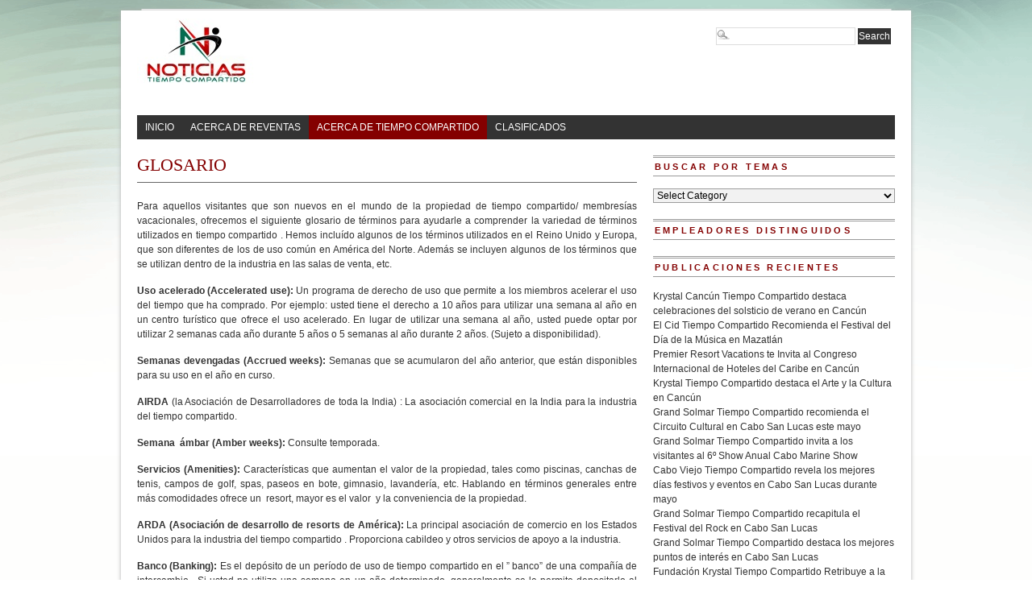

--- FILE ---
content_type: text/html; charset=UTF-8
request_url: http://noticiastiempocompartido.com.mx/about-us/glosario/
body_size: 21412
content:
<!DOCTYPE html PUBLIC "-//W3C//DTD XHTML 1.0 Transitional//EN" "http://www.w3.org/TR/xhtml1/DTD/xhtml1-transitional.dtd">
<html xmlns="http://www.w3.org/1999/xhtml" lang="en-US">
<head profile="http://gmpg.org/xfn/11">
<link rel="icon" href="http://noticiastiempocompartido.com.mx/wp-content/uploads/2014/03/ntc.png">
<meta http-equiv="Content-Type" content="text/html; charset=UTF-8" />
	<title>GLOSARIO - Noticias Tiempo Compartido - Noticias Tiempo Compartido</title>
<link rel="stylesheet" type="text/css" media="screen" href="http://noticiastiempocompartido.com.mx/wp-content/themes/branfordmagazine-free/style.css" />
<link rel="stylesheet" type="text/css" media="print" href="http://noticiastiempocompartido.com.mx/wp-content/themes/branfordmagazine-free/styles/print.css" />


<!-- WP HEAD STARTS -->
<meta name='robots' content='index, follow, max-image-preview:large, max-snippet:-1, max-video-preview:-1' />
	<style>img:is([sizes="auto" i], [sizes^="auto," i]) { contain-intrinsic-size: 3000px 1500px }</style>
	
	<!-- This site is optimized with the Yoast SEO plugin v25.3 - https://yoast.com/wordpress/plugins/seo/ -->
	<meta name="description" content="noticias tiempo compartido, noticias timeshare, tiempo compartido, timeshare, noticias de tiempo compartido, noticias de timeshare, industria de tiempo compartido, tiempo compartido en méxico, novedades de tiempo compartido, industria de timeshare, timeshare en méxico, información de tiempo compartido, primicias de tiempo compartido, tipos de tiempo compartido, fraudes de tiempo compartido, reventa de tiempo compartido" />
	<link rel="canonical" href="https://noticiastiempocompartido.com.mx/about-us/glosario/" />
	<meta property="og:locale" content="en_US" />
	<meta property="og:type" content="article" />
	<meta property="og:title" content="GLOSARIO - Noticias Tiempo Compartido" />
	<meta property="og:description" content="noticias tiempo compartido, noticias timeshare, tiempo compartido, timeshare, noticias de tiempo compartido, noticias de timeshare, industria de tiempo compartido, tiempo compartido en méxico, novedades de tiempo compartido, industria de timeshare, timeshare en méxico, información de tiempo compartido, primicias de tiempo compartido, tipos de tiempo compartido, fraudes de tiempo compartido, reventa de tiempo compartido" />
	<meta property="og:url" content="https://noticiastiempocompartido.com.mx/about-us/glosario/" />
	<meta property="og:site_name" content="Noticias Tiempo Compartido" />
	<meta property="article:modified_time" content="2014-02-27T19:44:08+00:00" />
	<meta name="twitter:card" content="summary_large_image" />
	<meta name="twitter:label1" content="Est. reading time" />
	<meta name="twitter:data1" content="29 minutes" />
	<script type="application/ld+json" class="yoast-schema-graph">{"@context":"https://schema.org","@graph":[{"@type":"WebPage","@id":"https://noticiastiempocompartido.com.mx/about-us/glosario/","url":"https://noticiastiempocompartido.com.mx/about-us/glosario/","name":"GLOSARIO - Noticias Tiempo Compartido","isPartOf":{"@id":"https://noticiastiempocompartido.com.mx/#website"},"datePublished":"2013-11-15T07:24:37+00:00","dateModified":"2014-02-27T19:44:08+00:00","description":"noticias tiempo compartido, noticias timeshare, tiempo compartido, timeshare, noticias de tiempo compartido, noticias de timeshare, industria de tiempo compartido, tiempo compartido en méxico, novedades de tiempo compartido, industria de timeshare, timeshare en méxico, información de tiempo compartido, primicias de tiempo compartido, tipos de tiempo compartido, fraudes de tiempo compartido, reventa de tiempo compartido","breadcrumb":{"@id":"https://noticiastiempocompartido.com.mx/about-us/glosario/#breadcrumb"},"inLanguage":"en-US","potentialAction":[{"@type":"ReadAction","target":["https://noticiastiempocompartido.com.mx/about-us/glosario/"]}]},{"@type":"BreadcrumbList","@id":"https://noticiastiempocompartido.com.mx/about-us/glosario/#breadcrumb","itemListElement":[{"@type":"ListItem","position":1,"name":"Home","item":"https://noticiastiempocompartido.com.mx/"},{"@type":"ListItem","position":2,"name":"ACERCA DE TIEMPO COMPARTIDO","item":"https://noticiastiempocompartido.com.mx/about-us/"},{"@type":"ListItem","position":3,"name":"GLOSARIO"}]},{"@type":"WebSite","@id":"https://noticiastiempocompartido.com.mx/#website","url":"https://noticiastiempocompartido.com.mx/","name":"Noticias Tiempo Compartido","description":"Noticias Tiempo Compartido","potentialAction":[{"@type":"SearchAction","target":{"@type":"EntryPoint","urlTemplate":"https://noticiastiempocompartido.com.mx/?s={search_term_string}"},"query-input":{"@type":"PropertyValueSpecification","valueRequired":true,"valueName":"search_term_string"}}],"inLanguage":"en-US"}]}</script>
	<!-- / Yoast SEO plugin. -->


		<!-- This site uses the Google Analytics by MonsterInsights plugin v9.6.0 - Using Analytics tracking - https://www.monsterinsights.com/ -->
		<!-- Note: MonsterInsights is not currently configured on this site. The site owner needs to authenticate with Google Analytics in the MonsterInsights settings panel. -->
					<!-- No tracking code set -->
				<!-- / Google Analytics by MonsterInsights -->
		<script type="text/javascript">
/* <![CDATA[ */
window._wpemojiSettings = {"baseUrl":"https:\/\/s.w.org\/images\/core\/emoji\/15.1.0\/72x72\/","ext":".png","svgUrl":"https:\/\/s.w.org\/images\/core\/emoji\/15.1.0\/svg\/","svgExt":".svg","source":{"concatemoji":"http:\/\/noticiastiempocompartido.com.mx\/wp-includes\/js\/wp-emoji-release.min.js?ver=6.8.1"}};
/*! This file is auto-generated */
!function(i,n){var o,s,e;function c(e){try{var t={supportTests:e,timestamp:(new Date).valueOf()};sessionStorage.setItem(o,JSON.stringify(t))}catch(e){}}function p(e,t,n){e.clearRect(0,0,e.canvas.width,e.canvas.height),e.fillText(t,0,0);var t=new Uint32Array(e.getImageData(0,0,e.canvas.width,e.canvas.height).data),r=(e.clearRect(0,0,e.canvas.width,e.canvas.height),e.fillText(n,0,0),new Uint32Array(e.getImageData(0,0,e.canvas.width,e.canvas.height).data));return t.every(function(e,t){return e===r[t]})}function u(e,t,n){switch(t){case"flag":return n(e,"\ud83c\udff3\ufe0f\u200d\u26a7\ufe0f","\ud83c\udff3\ufe0f\u200b\u26a7\ufe0f")?!1:!n(e,"\ud83c\uddfa\ud83c\uddf3","\ud83c\uddfa\u200b\ud83c\uddf3")&&!n(e,"\ud83c\udff4\udb40\udc67\udb40\udc62\udb40\udc65\udb40\udc6e\udb40\udc67\udb40\udc7f","\ud83c\udff4\u200b\udb40\udc67\u200b\udb40\udc62\u200b\udb40\udc65\u200b\udb40\udc6e\u200b\udb40\udc67\u200b\udb40\udc7f");case"emoji":return!n(e,"\ud83d\udc26\u200d\ud83d\udd25","\ud83d\udc26\u200b\ud83d\udd25")}return!1}function f(e,t,n){var r="undefined"!=typeof WorkerGlobalScope&&self instanceof WorkerGlobalScope?new OffscreenCanvas(300,150):i.createElement("canvas"),a=r.getContext("2d",{willReadFrequently:!0}),o=(a.textBaseline="top",a.font="600 32px Arial",{});return e.forEach(function(e){o[e]=t(a,e,n)}),o}function t(e){var t=i.createElement("script");t.src=e,t.defer=!0,i.head.appendChild(t)}"undefined"!=typeof Promise&&(o="wpEmojiSettingsSupports",s=["flag","emoji"],n.supports={everything:!0,everythingExceptFlag:!0},e=new Promise(function(e){i.addEventListener("DOMContentLoaded",e,{once:!0})}),new Promise(function(t){var n=function(){try{var e=JSON.parse(sessionStorage.getItem(o));if("object"==typeof e&&"number"==typeof e.timestamp&&(new Date).valueOf()<e.timestamp+604800&&"object"==typeof e.supportTests)return e.supportTests}catch(e){}return null}();if(!n){if("undefined"!=typeof Worker&&"undefined"!=typeof OffscreenCanvas&&"undefined"!=typeof URL&&URL.createObjectURL&&"undefined"!=typeof Blob)try{var e="postMessage("+f.toString()+"("+[JSON.stringify(s),u.toString(),p.toString()].join(",")+"));",r=new Blob([e],{type:"text/javascript"}),a=new Worker(URL.createObjectURL(r),{name:"wpTestEmojiSupports"});return void(a.onmessage=function(e){c(n=e.data),a.terminate(),t(n)})}catch(e){}c(n=f(s,u,p))}t(n)}).then(function(e){for(var t in e)n.supports[t]=e[t],n.supports.everything=n.supports.everything&&n.supports[t],"flag"!==t&&(n.supports.everythingExceptFlag=n.supports.everythingExceptFlag&&n.supports[t]);n.supports.everythingExceptFlag=n.supports.everythingExceptFlag&&!n.supports.flag,n.DOMReady=!1,n.readyCallback=function(){n.DOMReady=!0}}).then(function(){return e}).then(function(){var e;n.supports.everything||(n.readyCallback(),(e=n.source||{}).concatemoji?t(e.concatemoji):e.wpemoji&&e.twemoji&&(t(e.twemoji),t(e.wpemoji)))}))}((window,document),window._wpemojiSettings);
/* ]]> */
</script>
<style id='wp-emoji-styles-inline-css' type='text/css'>

	img.wp-smiley, img.emoji {
		display: inline !important;
		border: none !important;
		box-shadow: none !important;
		height: 1em !important;
		width: 1em !important;
		margin: 0 0.07em !important;
		vertical-align: -0.1em !important;
		background: none !important;
		padding: 0 !important;
	}
</style>
<link rel='stylesheet' id='wp-block-library-css' href='http://noticiastiempocompartido.com.mx/wp-includes/css/dist/block-library/style.min.css?ver=6.8.1' type='text/css' media='all' />
<style id='classic-theme-styles-inline-css' type='text/css'>
/*! This file is auto-generated */
.wp-block-button__link{color:#fff;background-color:#32373c;border-radius:9999px;box-shadow:none;text-decoration:none;padding:calc(.667em + 2px) calc(1.333em + 2px);font-size:1.125em}.wp-block-file__button{background:#32373c;color:#fff;text-decoration:none}
</style>
<style id='global-styles-inline-css' type='text/css'>
:root{--wp--preset--aspect-ratio--square: 1;--wp--preset--aspect-ratio--4-3: 4/3;--wp--preset--aspect-ratio--3-4: 3/4;--wp--preset--aspect-ratio--3-2: 3/2;--wp--preset--aspect-ratio--2-3: 2/3;--wp--preset--aspect-ratio--16-9: 16/9;--wp--preset--aspect-ratio--9-16: 9/16;--wp--preset--color--black: #000000;--wp--preset--color--cyan-bluish-gray: #abb8c3;--wp--preset--color--white: #ffffff;--wp--preset--color--pale-pink: #f78da7;--wp--preset--color--vivid-red: #cf2e2e;--wp--preset--color--luminous-vivid-orange: #ff6900;--wp--preset--color--luminous-vivid-amber: #fcb900;--wp--preset--color--light-green-cyan: #7bdcb5;--wp--preset--color--vivid-green-cyan: #00d084;--wp--preset--color--pale-cyan-blue: #8ed1fc;--wp--preset--color--vivid-cyan-blue: #0693e3;--wp--preset--color--vivid-purple: #9b51e0;--wp--preset--gradient--vivid-cyan-blue-to-vivid-purple: linear-gradient(135deg,rgba(6,147,227,1) 0%,rgb(155,81,224) 100%);--wp--preset--gradient--light-green-cyan-to-vivid-green-cyan: linear-gradient(135deg,rgb(122,220,180) 0%,rgb(0,208,130) 100%);--wp--preset--gradient--luminous-vivid-amber-to-luminous-vivid-orange: linear-gradient(135deg,rgba(252,185,0,1) 0%,rgba(255,105,0,1) 100%);--wp--preset--gradient--luminous-vivid-orange-to-vivid-red: linear-gradient(135deg,rgba(255,105,0,1) 0%,rgb(207,46,46) 100%);--wp--preset--gradient--very-light-gray-to-cyan-bluish-gray: linear-gradient(135deg,rgb(238,238,238) 0%,rgb(169,184,195) 100%);--wp--preset--gradient--cool-to-warm-spectrum: linear-gradient(135deg,rgb(74,234,220) 0%,rgb(151,120,209) 20%,rgb(207,42,186) 40%,rgb(238,44,130) 60%,rgb(251,105,98) 80%,rgb(254,248,76) 100%);--wp--preset--gradient--blush-light-purple: linear-gradient(135deg,rgb(255,206,236) 0%,rgb(152,150,240) 100%);--wp--preset--gradient--blush-bordeaux: linear-gradient(135deg,rgb(254,205,165) 0%,rgb(254,45,45) 50%,rgb(107,0,62) 100%);--wp--preset--gradient--luminous-dusk: linear-gradient(135deg,rgb(255,203,112) 0%,rgb(199,81,192) 50%,rgb(65,88,208) 100%);--wp--preset--gradient--pale-ocean: linear-gradient(135deg,rgb(255,245,203) 0%,rgb(182,227,212) 50%,rgb(51,167,181) 100%);--wp--preset--gradient--electric-grass: linear-gradient(135deg,rgb(202,248,128) 0%,rgb(113,206,126) 100%);--wp--preset--gradient--midnight: linear-gradient(135deg,rgb(2,3,129) 0%,rgb(40,116,252) 100%);--wp--preset--font-size--small: 13px;--wp--preset--font-size--medium: 20px;--wp--preset--font-size--large: 36px;--wp--preset--font-size--x-large: 42px;--wp--preset--spacing--20: 0.44rem;--wp--preset--spacing--30: 0.67rem;--wp--preset--spacing--40: 1rem;--wp--preset--spacing--50: 1.5rem;--wp--preset--spacing--60: 2.25rem;--wp--preset--spacing--70: 3.38rem;--wp--preset--spacing--80: 5.06rem;--wp--preset--shadow--natural: 6px 6px 9px rgba(0, 0, 0, 0.2);--wp--preset--shadow--deep: 12px 12px 50px rgba(0, 0, 0, 0.4);--wp--preset--shadow--sharp: 6px 6px 0px rgba(0, 0, 0, 0.2);--wp--preset--shadow--outlined: 6px 6px 0px -3px rgba(255, 255, 255, 1), 6px 6px rgba(0, 0, 0, 1);--wp--preset--shadow--crisp: 6px 6px 0px rgba(0, 0, 0, 1);}:where(.is-layout-flex){gap: 0.5em;}:where(.is-layout-grid){gap: 0.5em;}body .is-layout-flex{display: flex;}.is-layout-flex{flex-wrap: wrap;align-items: center;}.is-layout-flex > :is(*, div){margin: 0;}body .is-layout-grid{display: grid;}.is-layout-grid > :is(*, div){margin: 0;}:where(.wp-block-columns.is-layout-flex){gap: 2em;}:where(.wp-block-columns.is-layout-grid){gap: 2em;}:where(.wp-block-post-template.is-layout-flex){gap: 1.25em;}:where(.wp-block-post-template.is-layout-grid){gap: 1.25em;}.has-black-color{color: var(--wp--preset--color--black) !important;}.has-cyan-bluish-gray-color{color: var(--wp--preset--color--cyan-bluish-gray) !important;}.has-white-color{color: var(--wp--preset--color--white) !important;}.has-pale-pink-color{color: var(--wp--preset--color--pale-pink) !important;}.has-vivid-red-color{color: var(--wp--preset--color--vivid-red) !important;}.has-luminous-vivid-orange-color{color: var(--wp--preset--color--luminous-vivid-orange) !important;}.has-luminous-vivid-amber-color{color: var(--wp--preset--color--luminous-vivid-amber) !important;}.has-light-green-cyan-color{color: var(--wp--preset--color--light-green-cyan) !important;}.has-vivid-green-cyan-color{color: var(--wp--preset--color--vivid-green-cyan) !important;}.has-pale-cyan-blue-color{color: var(--wp--preset--color--pale-cyan-blue) !important;}.has-vivid-cyan-blue-color{color: var(--wp--preset--color--vivid-cyan-blue) !important;}.has-vivid-purple-color{color: var(--wp--preset--color--vivid-purple) !important;}.has-black-background-color{background-color: var(--wp--preset--color--black) !important;}.has-cyan-bluish-gray-background-color{background-color: var(--wp--preset--color--cyan-bluish-gray) !important;}.has-white-background-color{background-color: var(--wp--preset--color--white) !important;}.has-pale-pink-background-color{background-color: var(--wp--preset--color--pale-pink) !important;}.has-vivid-red-background-color{background-color: var(--wp--preset--color--vivid-red) !important;}.has-luminous-vivid-orange-background-color{background-color: var(--wp--preset--color--luminous-vivid-orange) !important;}.has-luminous-vivid-amber-background-color{background-color: var(--wp--preset--color--luminous-vivid-amber) !important;}.has-light-green-cyan-background-color{background-color: var(--wp--preset--color--light-green-cyan) !important;}.has-vivid-green-cyan-background-color{background-color: var(--wp--preset--color--vivid-green-cyan) !important;}.has-pale-cyan-blue-background-color{background-color: var(--wp--preset--color--pale-cyan-blue) !important;}.has-vivid-cyan-blue-background-color{background-color: var(--wp--preset--color--vivid-cyan-blue) !important;}.has-vivid-purple-background-color{background-color: var(--wp--preset--color--vivid-purple) !important;}.has-black-border-color{border-color: var(--wp--preset--color--black) !important;}.has-cyan-bluish-gray-border-color{border-color: var(--wp--preset--color--cyan-bluish-gray) !important;}.has-white-border-color{border-color: var(--wp--preset--color--white) !important;}.has-pale-pink-border-color{border-color: var(--wp--preset--color--pale-pink) !important;}.has-vivid-red-border-color{border-color: var(--wp--preset--color--vivid-red) !important;}.has-luminous-vivid-orange-border-color{border-color: var(--wp--preset--color--luminous-vivid-orange) !important;}.has-luminous-vivid-amber-border-color{border-color: var(--wp--preset--color--luminous-vivid-amber) !important;}.has-light-green-cyan-border-color{border-color: var(--wp--preset--color--light-green-cyan) !important;}.has-vivid-green-cyan-border-color{border-color: var(--wp--preset--color--vivid-green-cyan) !important;}.has-pale-cyan-blue-border-color{border-color: var(--wp--preset--color--pale-cyan-blue) !important;}.has-vivid-cyan-blue-border-color{border-color: var(--wp--preset--color--vivid-cyan-blue) !important;}.has-vivid-purple-border-color{border-color: var(--wp--preset--color--vivid-purple) !important;}.has-vivid-cyan-blue-to-vivid-purple-gradient-background{background: var(--wp--preset--gradient--vivid-cyan-blue-to-vivid-purple) !important;}.has-light-green-cyan-to-vivid-green-cyan-gradient-background{background: var(--wp--preset--gradient--light-green-cyan-to-vivid-green-cyan) !important;}.has-luminous-vivid-amber-to-luminous-vivid-orange-gradient-background{background: var(--wp--preset--gradient--luminous-vivid-amber-to-luminous-vivid-orange) !important;}.has-luminous-vivid-orange-to-vivid-red-gradient-background{background: var(--wp--preset--gradient--luminous-vivid-orange-to-vivid-red) !important;}.has-very-light-gray-to-cyan-bluish-gray-gradient-background{background: var(--wp--preset--gradient--very-light-gray-to-cyan-bluish-gray) !important;}.has-cool-to-warm-spectrum-gradient-background{background: var(--wp--preset--gradient--cool-to-warm-spectrum) !important;}.has-blush-light-purple-gradient-background{background: var(--wp--preset--gradient--blush-light-purple) !important;}.has-blush-bordeaux-gradient-background{background: var(--wp--preset--gradient--blush-bordeaux) !important;}.has-luminous-dusk-gradient-background{background: var(--wp--preset--gradient--luminous-dusk) !important;}.has-pale-ocean-gradient-background{background: var(--wp--preset--gradient--pale-ocean) !important;}.has-electric-grass-gradient-background{background: var(--wp--preset--gradient--electric-grass) !important;}.has-midnight-gradient-background{background: var(--wp--preset--gradient--midnight) !important;}.has-small-font-size{font-size: var(--wp--preset--font-size--small) !important;}.has-medium-font-size{font-size: var(--wp--preset--font-size--medium) !important;}.has-large-font-size{font-size: var(--wp--preset--font-size--large) !important;}.has-x-large-font-size{font-size: var(--wp--preset--font-size--x-large) !important;}
:where(.wp-block-post-template.is-layout-flex){gap: 1.25em;}:where(.wp-block-post-template.is-layout-grid){gap: 1.25em;}
:where(.wp-block-columns.is-layout-flex){gap: 2em;}:where(.wp-block-columns.is-layout-grid){gap: 2em;}
:root :where(.wp-block-pullquote){font-size: 1.5em;line-height: 1.6;}
</style>
<link rel='stylesheet' id='pretty-css' href='http://noticiastiempocompartido.com.mx/wp-content/themes/branfordmagazine-free/scripts/prettyPhoto/css/prettyPhoto.css?ver=2.5.6' type='text/css' media='all' />
<link rel='stylesheet' id='ui.tabs.pack-css' href='http://noticiastiempocompartido.com.mx/wp-content/themes/branfordmagazine-free/scripts/ui.tabs.pack.js?ver=6.8.1' type='text/css' media='' />
<script type="text/javascript" src="http://noticiastiempocompartido.com.mx/wp-includes/js/jquery/jquery.min.js?ver=3.7.1" id="jquery-core-js"></script>
<script type="text/javascript" src="http://noticiastiempocompartido.com.mx/wp-includes/js/jquery/jquery-migrate.min.js?ver=3.4.1" id="jquery-migrate-js"></script>
<script type="text/javascript" src="http://noticiastiempocompartido.com.mx/wp-content/themes/branfordmagazine-free/scripts/ui.tabs.js?ver=6.8.1" id="ui.tabs-js"></script>
<link rel="https://api.w.org/" href="https://noticiastiempocompartido.com.mx/wp-json/" /><link rel="alternate" title="JSON" type="application/json" href="https://noticiastiempocompartido.com.mx/wp-json/wp/v2/pages/42" /><link rel='shortlink' href='https://noticiastiempocompartido.com.mx/?p=42' />
<link rel="alternate" title="oEmbed (JSON)" type="application/json+oembed" href="https://noticiastiempocompartido.com.mx/wp-json/oembed/1.0/embed?url=https%3A%2F%2Fnoticiastiempocompartido.com.mx%2Fabout-us%2Fglosario%2F" />
<link rel="alternate" title="oEmbed (XML)" type="text/xml+oembed" href="https://noticiastiempocompartido.com.mx/wp-json/oembed/1.0/embed?url=https%3A%2F%2Fnoticiastiempocompartido.com.mx%2Fabout-us%2Fglosario%2F&#038;format=xml" />

<script type="text/javascript">


(function($) {
    jQuery(document).ready(function(){
        jQuery("a[rel^='prettyPhoto']").prettyPhoto({
					animation_speed: 'normal', /* fast/slow/normal */
					overlay_gallery: false, /* If set to true, a gallery will overlay the fullscreen image on mouse over */
					show_title: false, /* true/false */
					theme: 'pp_default', /* light_rounded / dark_rounded / light_square / dark_square / facebook */
					social_tools: false
			});
    });
})(jQuery);




</script>
<style type="text/css" id="custom-background-css">
body.custom-background { background-color: #ffffff; background-image: url("http://www.noticiastiempocompartido.com.mx/wp-content/uploads/2014/03/noticias-background.png"); background-position: center top; background-size: auto; background-repeat: no-repeat; background-attachment: fixed; }
</style>
	<!-- WP HEAD ENDS -->
<link rel="alternate" type="application/rss+xml" title="Noticias Tiempo Compartido RSS Feed" href="https://noticiastiempocompartido.com.mx/feed/" />
<link rel="pingback" href="http://noticiastiempocompartido.com.mx/xmlrpc.php" />
</head>
<body class="wp-singular page-template-default page page-id-42 page-child parent-pageid-2 custom-background wp-theme-branfordmagazine-free">
<div id="page" class="clearfloat">

<!-- LOGO/HEADER BLOCK STARTS HERE -->
  <div id="logo" class="clearfloat">
        <a href="https://noticiastiempocompartido.com.mx/"><img style="border:none;padding:0;" src="http://www.noticiastiempocompartido.com.mx/wp-content/uploads/2014/02/noticias-banner.jpg" width="940" height="120" alt="Noticias Tiempo Compartido - Noticias Tiempo Compartido" title="Noticias Tiempo Compartido - Noticias Tiempo Compartido" border="none" /></a>
      </div>
<!-- LOGO/HEADER BLOCK ENDS HERE -->
  <div class="searchcontainer">
    <form method="get" id="searchform" action="https://noticiastiempocompartido.com.mx/">
<div><input type="text" value="" name="s" id="s" class="searchfield" />
<input type="submit" id="searchsubmit" value="Search" class="button" />
</div>
</form>  </div>

<!-- MAIN NAVIGATION BLOCK STARTS HERE -->
<div id="wp_nav_menu_primary">
	<div class="prinz-menu-primary"><ul id="menu-main_menu" class="sf-menu"><li id="menu-item-287" class="menu-item menu-item-type-custom menu-item-object-custom menu-item-287"><a href="http://www.noticiastiempocompartido.com.mx/">INICIO</a></li>
<li id="menu-item-25" class="menu-item menu-item-type-post_type menu-item-object-page menu-item-has-children menu-item-25"><a href="https://noticiastiempocompartido.com.mx/acerca-de-reventas/">ACERCA DE REVENTAS</a>
<ul class="sub-menu">
	<li id="menu-item-260" class="menu-item menu-item-type-post_type menu-item-object-page menu-item-260"><a href="https://noticiastiempocompartido.com.mx/acerca-de-reventas/como-empezo-todo/">COMO EMPEZO TODO</a></li>
	<li id="menu-item-261" class="menu-item menu-item-type-post_type menu-item-object-page menu-item-261"><a href="https://noticiastiempocompartido.com.mx/acerca-de-reventas/comprar-directo-del-desarrolador/">COMPRAR DIRECTO DEL DESARROLLADOR</a></li>
	<li id="menu-item-262" class="menu-item menu-item-type-post_type menu-item-object-page menu-item-262"><a href="https://noticiastiempocompartido.com.mx/acerca-de-reventas/detectar-estafas/">DETECTAR ESTAFAS</a></li>
	<li id="menu-item-263" class="menu-item menu-item-type-post_type menu-item-object-page menu-item-263"><a href="https://noticiastiempocompartido.com.mx/acerca-de-reventas/deposito-por-adelantado/">DEPOSITO POR ADELANTADO</a></li>
</ul>
</li>
<li id="menu-item-15" class="menu-item menu-item-type-post_type menu-item-object-page current-page-ancestor current-menu-ancestor current-menu-parent current-page-parent current_page_parent current_page_ancestor menu-item-has-children menu-item-15"><a href="https://noticiastiempocompartido.com.mx/about-us/">ACERCA DE TIEMPO COMPARTIDO</a>
<ul class="sub-menu">
	<li id="menu-item-283" class="menu-item menu-item-type-post_type menu-item-object-page menu-item-283"><a href="https://noticiastiempocompartido.com.mx/about-us/companias-de-intercambio/">COMPAÑIAS DE INTERCAMBIO</a></li>
	<li id="menu-item-286" class="menu-item menu-item-type-post_type menu-item-object-page menu-item-286"><a href="https://noticiastiempocompartido.com.mx/about-us/tipos-de-tiempo-compartido/">TIPOS  DE TIEMPO COMPARTIDO</a></li>
	<li id="menu-item-284" class="menu-item menu-item-type-post_type menu-item-object-page current-menu-item page_item page-item-42 current_page_item menu-item-284"><a href="https://noticiastiempocompartido.com.mx/about-us/glosario/" aria-current="page">GLOSARIO</a></li>
</ul>
</li>
<li id="menu-item-29" class="menu-item menu-item-type-post_type menu-item-object-page menu-item-has-children menu-item-29"><a href="https://noticiastiempocompartido.com.mx/clasificados/">CLASIFICADOS</a>
<ul class="sub-menu">
	<li id="menu-item-267" class="menu-item menu-item-type-post_type menu-item-object-page menu-item-267"><a href="https://noticiastiempocompartido.com.mx/clasificados/informacion-de-publcidad/">INFORMACION DE PUBLICIDAD</a></li>
	<li id="menu-item-268" class="menu-item menu-item-type-post_type menu-item-object-page menu-item-268"><a href="https://noticiastiempocompartido.com.mx/clasificados/oportunidades-de-carrera/">OPORTUNIDADES DE CARRERA</a></li>
</ul>
</li>
</ul></div></div>

<div id="wp_nav_menu_secondary">
	<div class="sf-menu"><ul>
<li class="page_item page-item-2 page_item_has_children current_page_ancestor current_page_parent"><a href="https://noticiastiempocompartido.com.mx/about-us/">ACERCA DE TIEMPO COMPARTIDO</a>
<ul class='children'>
	<li class="page_item page-item-34"><a href="https://noticiastiempocompartido.com.mx/about-us/que-es-tiempo-compartido/">QUE ES TIEMPO COMPARTIDO?</a></li>
	<li class="page_item page-item-36"><a href="https://noticiastiempocompartido.com.mx/about-us/una-breve-historia/">UNA BREVE HISTORIA</a></li>
	<li class="page_item page-item-38"><a href="https://noticiastiempocompartido.com.mx/about-us/tipos-de-tiempo-compartido/">TIPOS  DE TIEMPO COMPARTIDO</a></li>
	<li class="page_item page-item-40"><a href="https://noticiastiempocompartido.com.mx/about-us/companias-de-intercambio/">COMPANIAS DE INTERCAMBIO</a></li>
	<li class="page_item page-item-42 current_page_item"><a href="https://noticiastiempocompartido.com.mx/about-us/glosario/" aria-current="page">GLOSARIO</a></li>
	<li class="page_item page-item-44"><a href="https://noticiastiempocompartido.com.mx/about-us/licencia-para-agentes-de-ventas/">LICENCIA PARA AGENTES DE VENTAS</a></li>
</ul>
</li>
<li class="page_item page-item-24 page_item_has_children"><a href="https://noticiastiempocompartido.com.mx/acerca-de-reventas/">ACERCA DE REVENTAS</a>
<ul class='children'>
	<li class="page_item page-item-46"><a href="https://noticiastiempocompartido.com.mx/acerca-de-reventas/como-empezo-todo/">COMO EMPEZO TODO</a></li>
	<li class="page_item page-item-48"><a href="https://noticiastiempocompartido.com.mx/acerca-de-reventas/comprar-directo-del-desarrolador/">Comprar Directo del Desarrollador</a></li>
	<li class="page_item page-item-50 page_item_has_children"><a href="https://noticiastiempocompartido.com.mx/acerca-de-reventas/detectar-estafas/">DETECTAR ESTAFAS</a>
	<ul class='children'>
		<li class="page_item page-item-52"><a href="https://noticiastiempocompartido.com.mx/acerca-de-reventas/detectar-estafas/fraude-del-fideicomiso-en-mexico/">FRAUDE DEL FIDEICOMISO EN MEXICO</a></li>
		<li class="page_item page-item-54"><a href="https://noticiastiempocompartido.com.mx/acerca-de-reventas/detectar-estafas/companias-de-transferncia/">COMPANIAS DE &#8220;TRANSFERNCIA&#8221;</a></li>
	</ul>
</li>
	<li class="page_item page-item-56"><a href="https://noticiastiempocompartido.com.mx/acerca-de-reventas/deposito-por-adelantado/">DEPOSITO POR ADELANTADO</a></li>
</ul>
</li>
<li class="page_item page-item-28 page_item_has_children"><a href="https://noticiastiempocompartido.com.mx/clasificados/">CLASIFICADOS</a>
<ul class='children'>
	<li class="page_item page-item-58 page_item_has_children"><a href="https://noticiastiempocompartido.com.mx/clasificados/informacion-de-publcidad/">INFORMACION DE PUBLICIDAD</a>
	<ul class='children'>
		<li class="page_item page-item-60"><a href="https://noticiastiempocompartido.com.mx/clasificados/informacion-de-publcidad/publicidad-en-banner/">PUBLICIDAD EN BANNER</a></li>
		<li class="page_item page-item-62"><a href="https://noticiastiempocompartido.com.mx/clasificados/informacion-de-publcidad/nuestro-mercado-y-estadisticas/">NUESTRO MERCADO Y ESTADISTICAS</a></li>
	</ul>
</li>
	<li class="page_item page-item-64"><a href="https://noticiastiempocompartido.com.mx/clasificados/oportunidades-de-carrera/">OPORTUNIDADES DE CARRERA</a></li>
</ul>
</li>
<li class="page_item page-item-31 page_item_has_children"><a href="https://noticiastiempocompartido.com.mx/caracteristicas-especiales/">CARACTERISTICAS ESPECIALES</a>
<ul class='children'>
	<li class="page_item page-item-69"><a href="https://noticiastiempocompartido.com.mx/caracteristicas-especiales/esclusivas-de-tiempo-compartido/">EXCLUSIVAS DE TIEMPO COMPARTIDO</a></li>
	<li class="page_item page-item-73 page_item_has_children"><a href="https://noticiastiempocompartido.com.mx/caracteristicas-especiales/viajando/">VIAJANDO</a>
	<ul class='children'>
		<li class="page_item page-item-75"><a href="https://noticiastiempocompartido.com.mx/caracteristicas-especiales/viajando/destinos-y-resorts/">DESTINOS Y RESORTS</a></li>
		<li class="page_item page-item-77"><a href="https://noticiastiempocompartido.com.mx/caracteristicas-especiales/viajando/promociones-y-eventos/">PROMOCIONES Y EVENTOS</a></li>
	</ul>
</li>
	<li class="page_item page-item-81"><a href="https://noticiastiempocompartido.com.mx/caracteristicas-especiales/temas-no-relevantes/">TEMAS NO RELEVANTES</a></li>
</ul>
</li>
</ul></div>
</div>
<!-- MAIN NAVIGATION BLOCK ENDS HERE -->
<div id="content">
    <div class="post" id="post-42">
    <h2>
      GLOSARIO    </h2>
    <div class="entry">
      <p>Para aquellos visitantes que son nuevos en el mundo de la propiedad de tiempo compartido/ membresías vacacionales, ofrecemos el siguiente glosario de términos para ayudarle a comprender la variedad de términos utilizados en tiempo compartido . Hemos incluído algunos de los términos utilizados en el Reino Unido y Europa, que son diferentes de los de uso común en América del Norte. Además se incluyen algunos de los términos que se utilizan dentro de la industria en las salas de venta, etc.</p>
<p><b>Uso acelerado (Accelerated use):</b> Un programa de derecho de uso que permite a los miembros acelerar el uso del tiempo que ha comprado. Por ejemplo: usted tiene el derecho a 10 años para utilizar una semana al año en un centro turístico que ofrece el uso acelerado. En lugar de utilizar una semana al año, usted puede optar por utilizar 2 semanas cada año durante 5 años o 5 semanas al año durante 2 años. (Sujeto a disponibilidad).</p>
<p><b>Semanas devengadas (Accrued weeks):</b> Semanas que se acumularon del año anterior, que están disponibles para su uso en el año en curso.</p>
<p><b>AIRDA</b> (la Asociación de Desarrolladores de toda la India) : La asociación comercial en la India para la industria del tiempo compartido.</p>
<p><b>Semana  ámbar (Amber weeks):</b> Consulte temporada.</p>
<p><b>Servicios (Amenities):</b> Características que aumentan el valor de la propiedad, tales como piscinas, canchas de tenis, campos de golf, spas, paseos en bote, gimnasio, lavandería, etc. Hablando en términos generales entre más comodidades ofrece un  resort, mayor es el valor  y la conveniencia de la propiedad.</p>
<p><b>ARDA (Asociación de desarrollo de resorts de América):</b> La principal asociación de comercio en los Estados Unidos para la industria del tiempo compartido . Proporciona cabildeo y otros servicios de apoyo a la industria.</p>
<p><b>Banco (Banking):</b> Es el depósito de un período de uso de tiempo compartido en el ” banco” de una compañía de intercambio . Si usted no utiliza una semana en un año determinado, generalmente se le permite depositarlo al “banco” y usarlo en otro momento . Consulte semanas devengadas, banco bloqueado y banca espacio.</p>
<p><b>Haber vuelto (Be-back):</b> Término del vendedor para nombrar a los compradores potenciales que evitaron la compra diciendo que van a “estar de vuelta”. Los vendedores a veces se refieren a ellos como ” viajando en el autobús de vuelta” y otros términos menos halagadores.</p>
<p><b>Bienal (Biennal):</b> El uso de una semana fija cada tercer año. A los propietarios se les refieren como años pares e impares . Consulte uso de años pares e impares.</p>
<p><b>Bloquear (a granel) Banca (Block or bulk banking):</b> El depósito , por lo general hecho por la dirección del complejo o desarrollador , de un gran número de semanas en la compañía de intercambio “banco” a la mayor brevedad posible.</p>
<p><b>Semana azul (Blue week):</b> Consulte temporada</p>
<p><b>Tiempo de bonificación (Bonus time):</b> Es el uso de tiempo adicional de su resort, además de su semana regular y en base a disponibilidad. Las semanas de tiempo de bonificación están disponibles para los miembros que son dueños en el resort en cuestión.  Estas semanas son emitidas directamente por parte del desarrollo y a menudo utilizadas como un bono extra al firmar la compra de un intervalo de tiempo compartido. A veces los propietarios pueden comprar semanas de bonificación directamente del complejo como semanas sin vender, de las que es dueño el desarrollo.</p>
<p>Un segundo tipo de semana de bonificación es emitido por una compañía de intercambio. Los propietarios resort de alta demanda semana las reciben como incentivos para depositar su semana de tiempo compartido.</p>
<p><b>Membresía campista (Camping membership):</b> Es una membresía para un desarrollo turístico o una comunidad turística de hostelería para los campistas, algunos de los cuales están afiliados a organizaciones nacionales proveyendo locaciones  de camping para los miembros en muchos estados y en otros países.</p>
<p><b>C.A.R.E.. (Asociación Operativa de Intercambiadores  de Resort.)</b> Es una asociación comercial establecida en 1985, compuesta por desarrolladores turísticos , empresas de intercambio independientes, empresas de gestión, clubes de viaje y empresas de servicios a resorts.</p>
<p><b>Fecha de entrada (Check-In date):</b> La fecha y el día en que comienza la semana de intervalo, por lo general el viernes, sábado o domingo. El día de check-in comienza la semana de intervalo de siete días . Por ejemplo, si la semana de intervalo comienza el viernes  termina el siguiente viernes. El propietario del intervalo (o inquilino) no siempre necesita el registrar entrada en la fecha específica de su semana, sin embargo, un registro después de esa no amplía el intervalo de la semana más allá del día de la salida programada.</p>
<p><b>Hora de llegada (Chech-In time):</b> Es la hora de asignada en la que una semana de intervalo comienza, por lo general 3:00 PM, 4:00 PM, 5:00 PM o en ocasiones el tiempo predominante. . El propietario del intervalo (o inquilino) no siempre necesita registrar su entrada a una hora específica, sin embargo, un registro después de esa hora no amplía el intervalo de la semana más allá del horario asignado de la salida . (Ejemplo: Check-In sábado10:00 AM u 11:00 AM – Check-Out el próximo sábado a las 10:00 AM)</p>
<p><b>Costos de cierre (Closing costs):</b> Son aquellos costos asociados con el proceso de cierre, por lo general incluyen: preparación de la escritura o transferencia del patrimonio para el derecho de uso de las propiedades, los costos de la grabación, el honorario del fideicomiso, y gastos administrativos.</p>
<p><b>Club/membresía de fideicomiso (Club/trust membership):</b> el uso durante todo el año de las instalaciones del complejo con la compra, basado al espacio disponible. Este es el sistema más utilizado de propiedad de tiempo compartido en el Reino Unido y está creciendo en popularidad en todas partes. Los propietarios pertenecen a un club; su unidad de alojamiento (y a veces las instalaciones de ocio) se llevan a cabo por fideicomisarios quienes autorizan el “derecho de uso” al “propietario”. A veces las membresías del club están respaldadas por una escritura de propiedad, a veces no lo están. (El sistema de España es un sistema de escrituración , pero la propiedad de tiempo compartido escriturada no es legal en el Reino Unido y algunos otros países).</p>
<p><b>Constitución (Constitution):</b> La colección de documentos legales relacionados entre sí estableciendo la relación entre el propietario de tiempo compartido, desarrollador, administrador y la sociedad de gestión. Efectivamente las reglas con las que se ejecuta el complejo.</p>
<p><b>Periodo de reflexión (Cooling off period):</b> El tiempo dado a un comprador tras la firma de un acuerdo de compra, durante el cual podrán cancelar sin penalización . En el Reino Unido el período de reflexión es de 14 días, en el resto de Europa es de 10 días, en México es de 5 días. En los EE.UU. el período varía de estado a estado. Consultar rescisión.</p>
<p><b>Escritura (Deed):</b> Un documento legal que proporciona el título de su propiedad, le proporciona sus derechos de propiedad. Consultar pelno dominio. (El sistema de España es un sistema de escrituración , pero la propiedad de tiempo compartido escriturada no es legal en el Reino Unido y algunos otros países). Consulte Club/membresía de fideicomiso.</p>
<p><b>Propiedad escriturada (Deeded property):</b> Es la auténtica propiedad con escritura registrada en el condado donde existe esta. Este tipo de propiedad tiene los mismos derechos de poseción que se le concede como otros bienes inmuebles escriturados. El propietario puede vender, alquilar, legar , o regalar la propiedad.</p>
<p><b>Precio del desarrollador (Developer´s price):</b> Es el precio actual o del mercado de un intervalo de tiempo compartido. Precio al por menor. Incluye los gastos de los desarrolladores para el desarrollo de la propiedad , cuotas de préstamos, los costos de ventas y comercialización , etc.</p>
<p><b>DAE (Dial an exchange):</b> Una de las más grandes compañías de intercambio de tiempo compartido independientes fuera de “los dos grandes” – RCI y II</p>
<p><b>DOS (Director de ventas):</b> Es el gerente de ventas a cargo de la gestión del proceso, representantes y la sala  de  ventas. Los deberes reales pueden variar en función de la jerarquía en los complejos turísticos o empresas específicas.</p>
<p><b>Finanzas para el usuario final (End-user finance):</b> Provisión de un préstamo para que un propietario compre un tiempo compartido. Algunos acuerdos de financiación son los préstamos personales (sin seguridad), mientras que otros son los préstamos garantizados con la semana de tiempo compartido o, en ocasiones, por una hipoteca sobre la residencia principal.</p>
<p><b>Escritura:</b> El término en español para la titulación y registro de una “Escritura de Título”. Al igual que en el registro del registro de la propiedad en Inglaterra y Gales.</p>
<p><b>Fideicomiso (Escrow):</b> Una cuenta con garantía especial que se utiliza para mantener los fondos del comprador y el vendedor en relación con el cierre de la compra y/o venta de una propiedad</p>
<p><b>Intercambio (Exchange):</b> Es el proceso de negociación de un intervalo de semanas (o puntos) en un resort para una semana de intervalo en otro complejo o el comercio de una semana específica en el complejo de casa por una semana más en el mismo complejo. El sistema de intercambio permite a un propietario de tiempo compartido intercambiar su semana con otros propietarios de intervalos, lo que les permite vacacionar por todo el mundo . Algunos complejos tienen intercambios internos con otros complejos que generalmente son propiedad de la misma empresa , o intercambian afiliaciones con desarrollos de otras empresas</p>
<p><b>Compañía de intercambio (Exchange company):</b> Es una empresa u organización que acepta semanas de tiempo compartido en depósito por parte de los propietarios/miembros de los intervalos para establecer una reserva de semanas a partir del cual los otros miembros pueden seleccionar el resort  y los períodos de vacaciones de su elección. Cuando un miembro deposita su semana con una compañía de intercambio, la compañía compara la semana que depositante está pidiendo con semanas depositadas por otros miembros y proporciona una buena combinación basado en la disponibilidad y el valor. Los factores que influyen en el valor del intercambio son : la clasificación del resort, la división del tiempo , es decir, la temporada alta VS la temporada baja, el tamaño de la unidad deseada , etc.</p>
<p><b>Programa de salida (Exit program):</b> Es por lo general, un paquete de bajo costo/prueba ofrecido a un cliente que está a punto de marcharse. Esto tiene dos propósitos: se rescata algo por parte del vendedor y seduce al cliente a utilizar las instalaciones del complejo, con la esperanza de que van a obtener otra oportunidad para venderle un intervalo vacacional.</p>
<p><b>Factorial (Factoring fee):</b> Es el término escocés para el aumento del beneficio de  la compañía de gestión en el contrato de titularidad.</p>
<p><b>Incentivo del primer día (First day incentive):</b> Es un regalo de una cierta clase que se le ofrece a los posibles compradores para incitarles a asistir a una presentación de tiempo compartido.</p>
<p><b>Pleno dominio (Fee simple):</b> El tipo preferido de la propiedad de bienes raíces. Este tipo de propiedad de intervalo es lo contrario de la titularidad del derecho a uso o arrendamiento y continúa a perpetuidad. El propietario tiene una escritura a su nombre y la propiedad del inmueble se puede legar a sus herederos.</p>
<p><b>Unidad fija (Fixed unit):</b> Un período de tiempo que se fija para cada año natural, ya sea por fecha o por semanas del calendario, la mayoría en secuencia numérica 1-52 . Con un número de la semana, la fecha de inicio real puede variar ligeramente de un año a otro  A diferencia de una unidad flotante, el dueño de un tiempo compartido que posee una unidad fija en un complejo vacacional, siempre tendrá la misma unidad física cada año que él/ella vacaciones en ese resort. Este tipo de propiedad es especialmente importante si usted ha comprado, por ejemplo, una propiedad frente al mar con el océano en su puerta y no están dispuestos a vacaciones en una unidad solo con vista al mar. Una propiedad de unidad fija asegura al propietario que él/ella siempre tendrá la ubicación exacta y la unidad exacta que ha comprado.</p>
<p><b>Semana fija (Fixed week):</b> En relación con el calendario de intervalos, la compra de una propiedad de semana fija asegura a los propietarios que siempre van a tener la misma semana cada año, por ejemplo, la semana 52 o la semana 35, etc. Por otra parte, el propietario de una semana flotante puede elegir otra semana dentro de su temporada asignada. El dueño de una semana flotante también puede optar por mejorar o degradar a otra temporada. La mejora de  la temporada asignada generalmente tiene un costo adicional.</p>
<p><b>Semana/tiempo flotante, también llamado tiempo ” flex” (Floating week/time):</b> Su período de tiempo se define por temporada y el período semanal no es fijo. La mayoría de los complejos tienen una alta , media y baja temporada . El comprador de una semana flotante tiene la flexibilidad de la programación de su intervalo de vacaciones con variaciones anuales de conformidad con las directrices del complejo. Típicamente, los complejos turísticos aceptarán solicitudes de semana específicos por el propietario intervalo tan pronto como se hayan pagado las tasas anuales de mantenimiento. Por lo tanto , cuanto antes se paguen las cuotas de mantenimiento mayor será la probabilidad de que el propietario puede tomar una semana de intervalo específico. Los propietarios de una unidad flotante en un complejo no podrían vacaciones en la misma unidad física cada año. Los propietarios de intervalo pueden solicitar una unidad específica y si está disponible para esa semana en particular, el complejo normalmente honrará la petición.</p>
<ul>
<li>Semana flotante basado en la rotación fija – un tipo de propiedad de tiempo compartido en el que determinadas semanas rotan entre los propietarios de año en año en un horario fijo . Común con propiedades fraccionales.</li>
<li>Semana flotante basado en la rotación de la propiedad – un tipo de propiedad en la que el propietario adquiere semana (s) y calcula el tiempo de vacaciones adecuado con los demás propietarios en forma rotativa cada año.</li>
</ul>
<p><b>Vuela y compra (Fly-buy):</b> Es un paquete de mini-vacaciones en el que el complejo paga la totalidad o la mayor parte de los gastos de vacaciones de un posible comprador, a cambio de asistir a una presentación de ventas. Consulte Mini Vac.</p>
<p><b>Propiedad fraccional (Fractional ownership):</b> La propiedad de semanas múltiples en el mismo complejo – 2 o más semanas de propiedad de tiempo compartido para su uso en un mismo año. Este término por lo general implica un producto de más calidad y lujo que los centros turísticos de tiempo compartido ofrecen normalmente, con precios acordes .</p>
<p>Certificado de visitantes (guest certificate): Un certificado expedido por la empresa afiliada de intercambio autorizando a un invitado nominado para utilizar un intercambio en lugar de los propietarios.</p>
<p><b>Hacienda:</b> El nombre mexicano y español de la agencia tributaria. El equivalente de la IRS en los Estados Unidos .</p>
<p>Vendedor caloiente (heat merchant): Un vendedor que está dispuesto a decir, incluso la más escandalosa de las mentiras con el fin de hacer una venta.</p>
<p><b>Asociación de propietarios (Home Owners Association/Property Owners Association – HOA/POA): </b>Cuando un resort está agotado o se acerca a ese punto la propiedad es generalmente entregada a una asociación de propietarios o POA compuesto por los mismos propietarios de tiempo compartido del complejo, con una junta elegida para administrar la normas y reglamentos. A veces, un recurso agotado contratará a una empresa de gestión externa para operar el resort, cobrar las cuotas de mantenimiento, etc. A veces el desarrollador mantiene los derechos de gestión.</p>
<p><b>Club vacacional/club de viajes (Travel club/ vacation club):</b> Un “club” que proporciona un número de semanas de vacaciones, por lo general en apartamentos de tiempo compartido. Estos clubes generalmente no están cubiertos por las leyes que regulan la venta de tiempo compartido y con frecuencia no son capaces de cumplir sus promesas. No debe confundirse con el término genérico utilizado por muchas empresas de propiedad vacacional como parte de su nombre, como Marriott Vacation Club , Hyatt Vacation Club y otros.</p>
<p><b>Propiedad vacacional (Holiday ownership):</b> Otro término para tiempo compartido.</p>
<p><b>II (Interval International):</b> La segunda compañía de intercambio de tiempo compartido más grande en el mundo.</p>
<p><b>Representantes en casa (In-house reps):</b> El personal de ventas empleado para vender mejoras en a los ya actuales propietarios de tiempo compartido que se alojan en el complejo. Consulte OPC</p>
<p><b>Personal de contacto interno – IPC (Internal personal contact):</b> Es el personal de ventas utilizado para vender a los actuales propietarios que se alojan en el complejo. Este término se utiliza con mayor frecuencia en el extranjero que en los EE.UU. . Ver In-House</p>
<p><b>IVA:</b> Abreviatura de impuesto sobre el valor añadido.</p>
<p><b>Intervalo (Interval):</b> Un período de tiempo asignado, basado en el calendario de intervalo en el que las cincuenta y dos semanas del año se numeran secuencialmente: Semana 01 hasta la semana 52 o la semana 53. Una semana de intervalo específico es un período de siete días que abarca una de las cincuenta y dos semanas del año.</p>
<p><b>Calendario de intervalos (Interval calendar): </b>Un calendario anual que representa a los cincuenta y dos o cincuenta y tres semanas de cada año, que muestra los días en los que comienzan las semanas de los intervalos, de viernes a viernes, de sábado a sábado y de domingo a domingo.</p>
<p><b>Arrendamiento (Lease/leasehold):</b> Algunos estados y algunos países extranjeros no permiten la propiedad escriturada de tiempos compartidos. Alternativamente, una propiedad de alquiler o de derecho de uso. El desarrollo otorga al dueño de la propiedad el derecho a utilizarla por un período específico de tiempo, por lo general de 20 a 99 años . La titularidad de la propiedad física se lleva a cabo por medio la empresa promotora o la administración del complejo. Muchas de las propiedades en Hawaii, por ejemplo, están en régimen de arriendo de propiedades.</p>
<p><b>Levy:</b> En un club de puntos, es el cargo anual a los miembros para pagar por la administración del club, además de cualquier comisión de gestión o comisión adicional por el uso real de una semana. También es un cargo único hecho a los miembros por parte del  club vacacional o para pagar los costos adicionales e inesperados. Consulte Evaluación Especial.</p>
<p><b>Acuerdo Enlazado (Linked agreement):</b> En el Reino Unido y Europa, este es un método para moverse alrededor de la ley, la cuál prohíbe tomar depósitos. El contrato de compraventa de tiempo compartido, en el que ningún depósito se muestra,  está vinculado a otro (que podría ser un vale de vacaciones [alias: a &#8221; cert&#8221;] o algún otro esquema de fiesta vacaciones, que es, en realidad, el depósito. Los dos acuerdos parecen estar separados, pero en realidad están vinculados.</p>
<p><b>Unidad de bloqueo (Lockout/Lock -off  unit):</b> Por lo general, una unidad que tiene la capacidad de ser dividida para crear dos secciones separadas pero completas. Si un propietario compra una unidad de bloqueo, se puede dividir la unidad o bien quedarse en la mitad de la unidad y alquilar la otra mitad o alquilar las dos mitades por separado.</p>
<p><b>Lug:</b> La obtención de una “prima” o un precio más alto por una semana de tiempo compartido, de la que el desarrollador está pidiendo. También se conoce un “packing the deal”.</p>
<p><b>Cuota de mantenimiento (Maintenance fee):</b> Los gastos de mantenimiento son establecidos y recolectados por la asociación de propietarios o por una compañía de gestión, para mantener la propiedad, el pago de seguros, empresas de servicios públicos , la renovación y los impuestos. Estas tarifas varían de localidad a localidad y con el tipo y tamaño de la unidad adquirida. El costo de operación del complejo se extiende entre los propietarios. Esta tarifa también debe acumular reservas para pagar los gastos no recurrentes, como muebles, electrodomésticos, etc. que necesitan reemplazo periódico y otros gastos que se producen por el deterioro físico normal. Nota: Durante el período de venta activa, las cuotas de mantenimiento podrán ser subsidiadas temporalmente por el desarrollador como herramienta de marketing . Cuando la Asociación de Propietarios se hace cargo, los honorarios pueden aumentar a niveles sin subsidio.</p>
<p><b>Compañía de gestión (Management company):</b> La empresa contratada, por lo general por el club de propietarios/HOA, para llevar a cabo toda la gestión del día a día del resort. A menudo propiedad o controlada por el desarrollo. Ver HOA/POA.</p>
<p><b>Comisiones de gestión (Management fees):</b> Son los gastos pagados anualmente por cada propietario o socio del club de puntos, para cubrir los costos diarios de funcionamiento del resort. Estas tarifas son a menudo, pero no siempre, incluídas en las cuotas de mantenimiento.</p>
<p><b>Empresa de marketing (Empresa de marketing):</b> Es una empresa independiente del desarrollador, responsable de marketing. A veces, un desarrollador se encargará de la comercialización dentro del resort y empleará a una compañía de mercadeo independiente para gestionar la comercialización fuera de las instalaciones.</p>
<p><b>Ocupación máxima (Maximum occupancy):</b> El número máximo de personas que una unidad de intervalo acomodará , por lo general de 2 a 10 personas . La capacidad máxima se expresa típicamente en conjunción con ” ocupación privada “, en referencia al número de personas de la unidad del sueño de forma privada y el número de habitaciones dentro de la unidad . Configuraciones de las unidades varían de complejo en complejo .</p>
<p><b>Mini Vac:</b> E u n paquete de mini-vacaciones en el que el complejo paga la totalidad o la mayor parte de los costos de vacaciones de un posible comprador, a cambio de que ese prospecto asista a una presentación de ventas. Ver fly-buy.</p>
<p><b>Gorronear (Mooch):</b> Término utilizado por la gente de ventas de tiempo compartido para describir a los posibles compradores que están asistiendo a una presentación de ventas sólo por los regalos que reciben, con ninguna intención de siquiera considerar comprar un intervalo. A recibir profesional es alguien que hace una práctica regular de hacer esto . También conocido como ” scoopers”, las personas que vienen a “recoger” sus regalos , pero que no tienen intención de comprar.</p>
<p><b>Nosebleed drop:</b> Un término de ventas para bajar rápidamente el precio inicial una cantidad precipitada sin mucho regateo de por medio.</p>
<p><b>No calificado (NQ):</b> Un término para los prospectos que no cumplan con los perfiles descritos por el desarrollo.</p>
<p><b>Uso anual par e impar (Odd or even year usage):</b> El uso de la propiedad de tiempo compartido cada tercer año, algunos pares y algunos impares. La propiedad de este tipo de intervalo se valora como la mitad de un año ya que el uso está restringido a la mitad del uso anual.</p>
<p><b>Personal de contacto externo OPC (Outside public contact):</b> Un término de marketing utilizado para describir a las personas que se acercan a los compradores potenciales en la calle y ofrecer un incentivo, como un regalo o actividades gratuitas, para visitar un proyecto de tiempo compartido y asistir a la presentación de ventas.</p>
<p><b>Referidos de los dueños (Owners referrals):</b> Los complejos turísticos que se encuentran en las ventas activas suelen tener promociones especiales de vacaciones que se ofrecen a través de sus actuales propietarios. Se anima a los dueños a referir amistades o familiares, a cambio, recibirán diversos incentivos por parte de resort.</p>
<p><b>El director de proyecto (PD):</b> El director de proyecto, que está, al menos teóricamente, a cargo de manejar todos los demás departamentos en un complejo de tiempo compartido. Los deberes reales pueden variar en función de la jerarquía en los desarrollos turísticos o empresas específicas.</p>
<p><b>Puntos (points):</b> Son los programas que ofrecen a los propietarios de intervalos por resorts (y algunas empresas de intercambio) que permiten la elección y control sobre cuándo y dónde viajan los propietarios o cuan larga o corta será su estadía. Los puntos son una unidad simbólica de medida de valor intrínsico independiente y separada de la propiedad de intervalo.</p>
<p><b>Clubes de puntos (Points clubs):</b> Un sistema de tiempo compartido, en donde los dueños acumulan puntos, los cuales les dan derecho a utilizar un periodo  vacacional (que varía desde unos pocos días a unas pocas semanas), todos los años a partir de una selección de resorts. A veces, los puntos están respaldados por un contrato y a veces no lo están.</p>
<p><b>Bonos de la propiedad (Property bonds):</b> Un sistema similar a los clubes de puntos por ser dueño de acciones o bonos en una sociedad propietaria de los inmuebles.</p>
<p><b>Prospecto calificado (Qualified prospect):</b> Son los consumidores que cumplen con el perfil que el promotor y/o comercializador considera son los más propensos a comprar tiempo compartido.</p>
<p><b>Quartershare:</b> Es la propiedad de intervalo de 3 meses, con un horario rotativo . Ver propiedad fraccional.</p>
<p><b>Rescisión (Rescission):</b> Un período de tiempo concedido por política de la empresa y de los estatutos del estado en el que una persona tiene el derecho de cancelar un contrato de compra de un tiempo compartido sin incurrir en penalización . La persona también recibe un reembolso completo y de su depósito. Los periodos de rescisión varían de estado a estado. Ver período de reflexión.</p>
<p><b>Organización de desarrollo de resorts RDO (Resort Development Organization):</b> El equivalente europeo de ARDA, pero más orientada al consumidor. Esta organización era conocida anteriormente como OTE (Organización Europea de Tiempo Compartido).</p>
<p><b>Clasificación de resorts (Resort ratings):</b> Un sistema de comparación de la calidad del resort, comodidades y ubicación. Los dos sistemas de calificación más importantes son Resort Condominiums International (RCI) e Interval International (II). RCI y II clasifican a sus complejos afiliados en base a criterios predeterminados de los estándares más exigentes de calidad y servicios prestados por el complejo, así como la disponibilidad de servicios en o cerca del resort.</p>
<p><b>Acuerdo de recurso (Recourse agreement):</b> Es un acuerdo entre una compañía de financiamiento y un desarrollador en el que el desarrollador paga cualquier deuda pendiente si un comprador cae en incumplimiento de pago.</p>
<p><b>Semana roja (Red week):</b> Consultar temporada.</p>
<p><b>Embargo (Repossession):</b> La eliminación de los derechos de uso por un club (o  sociedad gestora) por incumplimiento de la constitución (por lo general la falta de pago de las comisiones de gestión) y la venta de esos derechos para recuperar alguna deuda. La propiedad escriturada normalmente no puede ser embargada.</p>
<p><b>RCI ( Resort Condominiums International):</b> La organización de intercambio más grande del mundo, propiedad de Wyndham Worldwide.</p>
<p><b>Derecho de uso (Right to use – RTU):</b> Los derechos de ocupación por un número determinado de años, sin ningún interés de ser dueño de la propiedad. Algunos estados y algunos países extranjeros no permiten la propiedad escriturada de tiempos compartidos. Alternativamente, una propiedad del contrato de arrendamiento o derecho de uso de la propiedad otorga al arrendador el derecho a utilizar la propiedad por un período específico de tiempo, por lo general de 20 a 99 años. El desarrollador del hotel o la sociedad gestora sostiene la titularidad de la propiedad física. Sin embargo, durante el período de derecho de uso, el propietario puede alquilar, transferir o heredar los años restantes de su propiedad – derecho de uso.</p>
<p><b>Visita de inspección de ventas (Sales inspection visit – SIV):</b> Término del desarrollador para los posibles compradores de permanecer en un resort durante unos días, a un bajo costo, con la condición de que asistan a una presentación de ventas. Ver fly-buy y Mini Vac.</p>
<p><b>Fondo de Incentivos por desempaño especial (Special performance incentive fund – SPIFF):</b> Un término de la industria para un bono, por lo general se proporciona adicionalmente a las comisiones, se paga a un vendedor después de hacer una venta.</p>
<p><b>Temporada (Season):</b> División por parte de la compañía de intercambios para dividir las semanas del año en temporada alta (Rojo),  temporada media (blanco para RCI o amber para II) y temporada baja (azul de RCI o verde para el II ) para el cálculo del potencial comercial en los intercambios. Cada resort puede tener diferentes temporadas del año en función de la posición geográfica, etc.</p>
<p><b>Fondo de Amortización (Sinking fund):</b> Es una porción de la cuota de la comisión de gestión, dedicada específicamente a asegurar que la estructura principal , muebles y accesorios de las unidades de alojamiento (ya veces las instalaciones de ocio) se mantengan como nuevas por el periodo completo de la propiedad.</p>
<p><b>Banca espacio (Space banking):</b> Depositar una semana de tiempo compartido con una compañía de intercambio. Ver banca.</p>
<p><b>Evaluación especial (Special asessment):</b> Es un cargo por encima de la cuota de mantenimiento anual evaluado proporcionalmente por el complejo a los propietarios de intervalos. Esta comisión pretende sufragar los gastos relacionados con las reparaciones y la restauración del equipo del resort, instalaciones y unidades. A menudo sigue algún desastre natural como un terremoto o un huracán, cuando ocurren daños inesperados en un complejo turístico.</p>
<p><b>Tiempo Compartido (Timeshare):</b> Un derecho, compartido con otros, para ocupar una unidad de alojamiento por un período de tiempo (por lo general una semana) de manera regular por un número de años. Algunas veces conocido como “Holiday Ownership”, “Multipropiedad” o “Propiedad de Grupo”. Los tiempos compartidos pueden estar en un solo edificio, un bloque de apartamentos , un barco, etc.</p>
<p><b>TATOC:</b> La Asociación de tiempo compartido (originalmente La Asociación de Comités de Propietarios de Tiempo Compartido), una sociedad anónima sin ánimo de lucro formada en 1989. Fue establecida inicialmente para actuar como un grupo de redes para los miembros designados de los comités de propietarios de tiempo compartido, y tiene su sede en Manchester, Reino Unido.</p>
<p><b>División de tiempo:</b> Un sistema de establecer el valor de una semana de intervalo típicamente basada en temporada. Por ejemplo: semana 3 (mediados de enero) comprado en un resort de playa de Nueva Inglaterra no se mantendría el mismo valor que una semana a mediados de verano en el mismo complejo , debido al hecho de que la temporada en enero no es propicio para las vacaciones en la playa . Las divisiones de tiempo se expresan en temporada alta u hora roja que significa temporada alta, tiempo de color blanco o mediana que significa temporada media y el tiempo de color azul temporada baja. Algunos resorts, como los desarrollos turísticos de Hawaii, consideran todas las semanas como temporada alta, ya que su clima tropical permite unas agradables vacaciones durante todo el año. Otros factores que afectan la conveniencia de la semana de intervalo serían fiestas y eventos locales especiales.</p>
<p><b>Poder de trato (Tarding power):</b> La evaluación del valor de una semana de intervalo cuando se intercambia una semana dentro del mismo  complejo o uno diferente. En algunas situaciones, el dueño de una semana roja en un resort RCI Gold Crown puede intercabiar su semana por dos o más semanas en un resort de menor categoría. Reglas de oferta y demanda prevalecen en este tipo de intercambios y los propietarios pueden mejorar en gran medida su poder de negociación con las semanas y los centros turísticos de alta demanda.</p>
<p><b>Fideicomisarios (Trustees):</b> Un banco, compañía fiduciaria o un grupo de personas que tienen un alojamiento de tiempo compartido “en fideicomiso” a nombre de los propietarios a quienes les otorgan a (certificados de poseción) Los fideicomisarios ofrecen seguridad a los propietarios en el caso de que un desarrollador falle financieramente. Algunos fideicomisarios pueden tener responsabilidades adicionales tales como asegurar la continuidad del club de propietarios.</p>
<p><b>Tamaño de la unidad (Unit size):</b> Normalmente se expresa como unidad hotelera , unidad estudio y la unidad de eficiencia o por número de habitaciones. Estas suelen ser una habitación individual con alojamiento para dormir y tal vez una cocineta y duermen de dos a cuatro personas. La unidades con 1, 2 , 3 o mas dormitorios son estilo condominio y generalmente tienen una cocina completa y otras áreas de esparcimiento.</p>
<p><b>Valor por huésped (Value per guest VPG):</b> Este mide la eficiencia de las ventas que se generan. Usted toma el volumen en dólares de sus ventas y se divide por el número total de invitados que tomaron el tour y así obtiene su VPG. Cuanto mayor es el VPG, mejor es el desempeño en ventas. Por ejemplo: si en una semana tiene 7 tours y le vende a uno de ellos un total de $12,000 USD, divida 12,000 entre 7 y se obtiene 1,714.29. Su VPG es 1714. (Volumen del dólar dividido entre el número de invitados = VPG)</p>
<p><strong>Semana 53 (Semana 53):</strong> Casi todos los calendarios contienen sólo 52 semanas de uso en un año – pero aproximadamente cada siete años, hay una semana más, la semana 53, que está generalmente reservada para el uso del desarrollador/miembro fundador.</p>
<p><strong>Número Semana (Week number):</strong> Consulte calendario.</p>
<p><strong>Semana blanca (White week):</strong> Consulte temporada.</p>
          </div>
  </div>
    </div>
<!-- SIDEBAR -->
<div id="sidebar">
  <div id="sidelist">
  	 
  
   
		<div class="sidebar_widget"><h3>Buscar por Temas</h3><form action="https://noticiastiempocompartido.com.mx" method="get"><label class="screen-reader-text" for="cat">Buscar por Temas</label><select  name='cat' id='cat' class='postform'>
	<option value='-1'>Select Category</option>
	<option class="level-0" value="126">Africa</option>
	<option class="level-0" value="74">Artículos Destacados</option>
	<option class="level-0" value="27">Asociaciones y Eventos</option>
	<option class="level-0" value="101">Clubes de Destino, Fraccionales, Clubes de Residencias Privadas, Hoteles-Condominio</option>
	<option class="level-0" value="16">Compañías de Intercambio</option>
	<option class="level-0" value="83">Destinos y Resorts</option>
	<option class="level-0" value="100">Diseño, Restauración, Software, Asesoría, Misceláneos</option>
	<option class="level-0" value="136">El Caribe</option>
	<option class="level-0" value="84">EUA &amp; Canadá</option>
	<option class="level-0" value="29">Europa y Reino Unido</option>
	<option class="level-0" value="96">Exclusivas de Tiempo Compartido</option>
	<option class="level-0" value="133">Finanzas</option>
	<option class="level-0" value="68">Fraudes en Tiempo Compartido</option>
	<option class="level-0" value="92">India, Asia/Pacífico Asiático, Lugares Internacionales</option>
	<option class="level-0" value="145">Información de Publicidad</option>
	<option class="level-0" value="93">México y Latinoamérica</option>
	<option class="level-0" value="115">Nuevas Afiliaciones</option>
	<option class="level-0" value="3">Nuevos Encabazados</option>
	<option class="level-0" value="89">Promociones y Eventos</option>
	<option class="level-0" value="10">Reventa y Renta de Tiempo Compartido</option>
	<option class="level-0" value="8">TODOS LOS ENCABEZADOS</option>
	<option class="level-0" value="1">Un categorizado</option>
</select>
</form><script type="text/javascript">
/* <![CDATA[ */

(function() {
	var dropdown = document.getElementById( "cat" );
	function onCatChange() {
		if ( dropdown.options[ dropdown.selectedIndex ].value > 0 ) {
			dropdown.parentNode.submit();
		}
	}
	dropdown.onchange = onCatChange;
})();

/* ]]> */
</script>
</div><div class="sidebar_widget"><h3>Empleadores Distinguidos</h3>			<div class="textwidget"></div>
		</div>
		<div class="sidebar_widget">
		<h3>Publicaciones Recientes</h3>
		<ul>
											<li>
					<a href="https://noticiastiempocompartido.com.mx/krystal-cancun-tiempo-compartido-destaca-celebraciones-del-solsticio-de-verano-en-cancun/">Krystal Cancún Tiempo Compartido destaca celebraciones del solsticio de verano en Cancún</a>
									</li>
											<li>
					<a href="https://noticiastiempocompartido.com.mx/el-cid-tiempo-compartido-recomienda-el-festival-del-dia-de-la-musica-en-mazatlan/">El Cid Tiempo Compartido Recomienda el Festival del Día de la Música en Mazatlán</a>
									</li>
											<li>
					<a href="https://noticiastiempocompartido.com.mx/premier-resort-vacations-te-invita-al-congreso-internacional-de-hoteles-del-caribe-en-cancun/">Premier Resort Vacations te Invita al Congreso Internacional de Hoteles del Caribe en Cancún</a>
									</li>
											<li>
					<a href="https://noticiastiempocompartido.com.mx/krystal-tiempo-compartido-destaca-el-arte-y-la-cultura-en-cancun/">Krystal Tiempo Compartido destaca el Arte y la Cultura en Cancún</a>
									</li>
											<li>
					<a href="https://noticiastiempocompartido.com.mx/grand-solmar-tiempo-compartido-recomienda-el-circuito-cultural-en-cabo-san-lucas-este-mayo/">Grand Solmar Tiempo Compartido recomienda el Circuito Cultural en Cabo San Lucas este mayo</a>
									</li>
											<li>
					<a href="https://noticiastiempocompartido.com.mx/grand-solmar-tiempo-compartido-invita-a-los-visitantes-al-6o-show-anual-cabo-marine-show/">Grand Solmar Tiempo Compartido invita a los visitantes al 6º Show Anual Cabo Marine Show</a>
									</li>
											<li>
					<a href="https://noticiastiempocompartido.com.mx/cabo-viejo-tiempo-compartido-revela-los-mejores-dias-festivos-y-eventos-en-cabo-san-lucas-durante-mayo/">Cabo Viejo Tiempo Compartido revela los mejores días festivos y eventos en Cabo San Lucas durante mayo</a>
									</li>
											<li>
					<a href="https://noticiastiempocompartido.com.mx/grand-solmar-tiempo-compartido-recapitula-el-festival-del-rock-en-cabo-san-lucas/">Grand Solmar Tiempo Compartido recapitula el Festival del Rock en Cabo San Lucas</a>
									</li>
											<li>
					<a href="https://noticiastiempocompartido.com.mx/grand-solmar-tiempo-compartido-destaca-los-mejores-puntos-de-interes-en-cabo-san-lucas/">Grand Solmar Tiempo Compartido destaca los mejores puntos de interés en Cabo San Lucas</a>
									</li>
											<li>
					<a href="https://noticiastiempocompartido.com.mx/fundacion-krystal-tiempo-compartido-retribuye-a-la-comunidad-de-cancun/">Fundación Krystal Tiempo Compartido Retribuye a la Comunidad de Cancún</a>
									</li>
					</ul>

		</div><div class="sidebar_widget"><h3>Archivos</h3>		<label class="screen-reader-text" for="archives-dropdown-2">Archivos</label>
		<select id="archives-dropdown-2" name="archive-dropdown">
			
			<option value="">Select Month</option>
				<option value='https://noticiastiempocompartido.com.mx/2015/06/'> June 2015 </option>
	<option value='https://noticiastiempocompartido.com.mx/2015/05/'> May 2015 </option>
	<option value='https://noticiastiempocompartido.com.mx/2015/01/'> January 2015 </option>
	<option value='https://noticiastiempocompartido.com.mx/2014/12/'> December 2014 </option>
	<option value='https://noticiastiempocompartido.com.mx/2014/11/'> November 2014 </option>
	<option value='https://noticiastiempocompartido.com.mx/2014/10/'> October 2014 </option>
	<option value='https://noticiastiempocompartido.com.mx/2014/09/'> September 2014 </option>
	<option value='https://noticiastiempocompartido.com.mx/2014/08/'> August 2014 </option>
	<option value='https://noticiastiempocompartido.com.mx/2014/07/'> July 2014 </option>
	<option value='https://noticiastiempocompartido.com.mx/2014/06/'> June 2014 </option>
	<option value='https://noticiastiempocompartido.com.mx/2014/05/'> May 2014 </option>
	<option value='https://noticiastiempocompartido.com.mx/2014/04/'> April 2014 </option>
	<option value='https://noticiastiempocompartido.com.mx/2014/03/'> March 2014 </option>
	<option value='https://noticiastiempocompartido.com.mx/2014/01/'> January 2014 </option>
	<option value='https://noticiastiempocompartido.com.mx/2013/12/'> December 2013 </option>
	<option value='https://noticiastiempocompartido.com.mx/2013/11/'> November 2013 </option>
	<option value='https://noticiastiempocompartido.com.mx/2013/08/'> August 2013 </option>

		</select>

			<script type="text/javascript">
/* <![CDATA[ */

(function() {
	var dropdown = document.getElementById( "archives-dropdown-2" );
	function onSelectChange() {
		if ( dropdown.options[ dropdown.selectedIndex ].value !== '' ) {
			document.location.href = this.options[ this.selectedIndex ].value;
		}
	}
	dropdown.onchange = onSelectChange;
})();

/* ]]> */
</script>
</div><div class="sidebar_widget">			<div class="textwidget"><center><a href="http://kivc.com/hotel-krystal-puerto-vallarta-parejas/?utm_source=EnterateAhora&utm_medium=BannerGrande&utm_campaign=EnterateAhoraBannerGra&campa=16&lb=Vacaciones-Proximo-A%C3%B1o-2adultos-Nomenores"><img src="http://noticiastiempocompartido.com.mx/wp-content/uploads/2014/11/banner-enterarte-ahora.png"></a> </center></div>
		</div>        
          
  	
  </div>
  <!--END SIDELIST-->
</div>
<!--END SIDEBAR-->
</div>
<!-- REGULAR FOOTER START -->
<div id="footer">
<!-- WP FOOTER FUNC. START -->
  <script type="speculationrules">
{"prefetch":[{"source":"document","where":{"and":[{"href_matches":"\/*"},{"not":{"href_matches":["\/wp-*.php","\/wp-admin\/*","\/wp-content\/uploads\/*","\/wp-content\/*","\/wp-content\/plugins\/*","\/wp-content\/themes\/branfordmagazine-free\/*","\/*\\?(.+)"]}},{"not":{"selector_matches":"a[rel~=\"nofollow\"]"}},{"not":{"selector_matches":".no-prefetch, .no-prefetch a"}}]},"eagerness":"conservative"}]}
</script>
<script type="text/javascript" src="http://noticiastiempocompartido.com.mx/wp-content/themes/branfordmagazine-free/scripts/prettyPhoto/js/jquery.prettyPhoto.js?ver=2.5.6" id="pretty-js"></script>
<script type="text/javascript" src="http://noticiastiempocompartido.com.mx/wp-content/themes/branfordmagazine-free/scripts/superfish/superfish.js?ver=1.4.8" id="superfish-js"></script>
<script type="text/javascript" src="http://noticiastiempocompartido.com.mx/wp-content/themes/branfordmagazine-free/scripts/superfish/supersubs.js?ver=1.4.8" id="supersubs-js"></script>
<!-- WP FOOTER FUNC. END -->

<!-- This is a free theme. You need to leave this copyright not intact. Do not remove it! -->
  <div> &#169; 2026    Noticias Tiempo Compartido   
<div></div>

<!-- Powered by <a href="http://www.reputationmaxx.com" title="Internet Reputation Management"  target="_blank">Reputation Maxx | Internet Reputation Expert</a> -->

</div>
</div>
<!-- REGULAR FOOTER END -->
<!-- Google (or other) Analytics code (if set in the options) -->
<!-- End Google Analytics -->
</body></html>